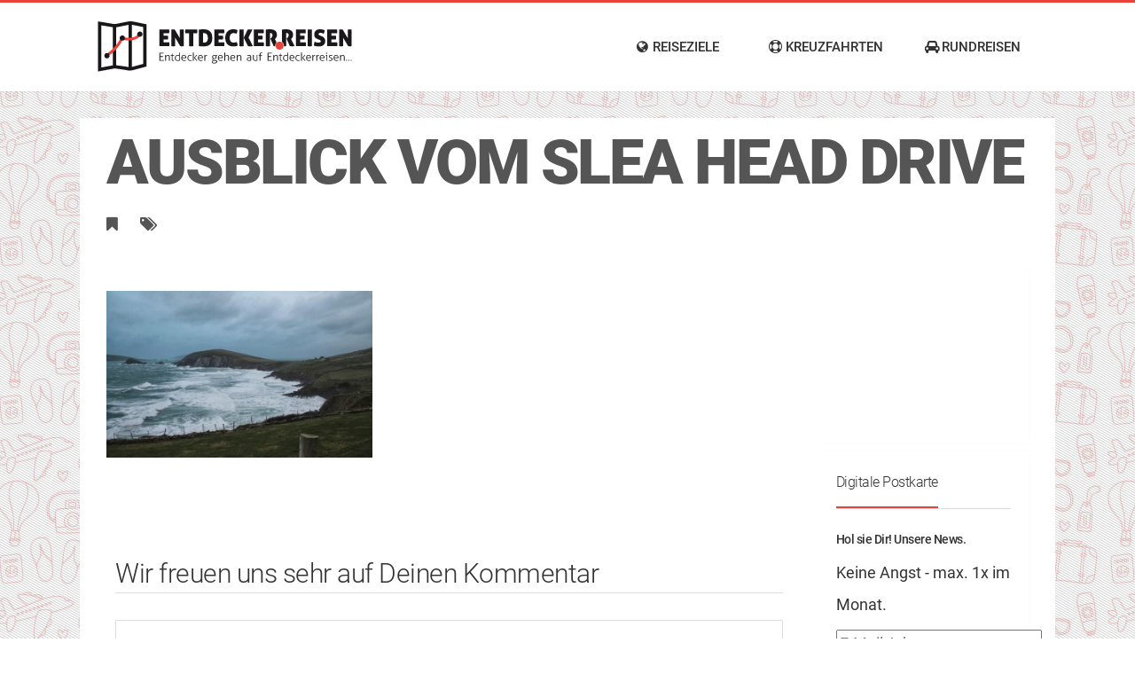

--- FILE ---
content_type: text/html; charset=UTF-8
request_url: https://entdecker.reisen/ire-verraet-geheimtipps-im-killarney-nationalpark/ausblick-vom-slea-head-drive/
body_size: 16828
content:
<!DOCTYPE html>
<!--[if IE 8]>
<html id="ie8" lang="de">
<![endif]-->
<!--[if !(IE 8) ]><!-->
<html lang="de">
<!--<![endif]-->
<head>
<meta name="verification" content="54c4ca6241aabb87b0af9c5fff1284bc" />
<meta charset="UTF-8" />
<meta name="viewport" content="width=device-width, initial-scale=1" />
<link rel="profile" href="http://gmpg.org/xfn/11" />
<link rel="pingback" href="https://entdecker.reisen/xmlrpc.php" />

<!--[if lt IE 9]>
<script src="https://entdecker.reisen/wp-content/themes/litemag/assets/js/html5shiv.js"></script>
<script src="https://entdecker.reisen/wp-content/themes/litemag/assets/js/respond.min.js"></script>
<![endif]-->

<meta name='robots' content='index, follow, max-image-preview:large, max-snippet:-1, max-video-preview:-1' />

	<!-- This site is optimized with the Yoast SEO plugin v20.6 - https://yoast.com/wordpress/plugins/seo/ -->
	<title>Ausblick vom Slea Head Drive &raquo; Entdeckerreisen</title>
	<link rel="canonical" href="https://entdecker.reisen/ire-verraet-geheimtipps-im-killarney-nationalpark/ausblick-vom-slea-head-drive/" />
	<meta property="og:locale" content="de_DE" />
	<meta property="og:type" content="article" />
	<meta property="og:title" content="Ausblick vom Slea Head Drive &raquo; Entdeckerreisen" />
	<meta property="og:url" content="https://entdecker.reisen/ire-verraet-geheimtipps-im-killarney-nationalpark/ausblick-vom-slea-head-drive/" />
	<meta property="og:site_name" content="Entdeckerreisen" />
	<meta property="article:modified_time" content="2015-02-26T11:27:52+00:00" />
	<meta property="og:image" content="https://entdecker.reisen/ire-verraet-geheimtipps-im-killarney-nationalpark/ausblick-vom-slea-head-drive" />
	<meta property="og:image:width" content="1600" />
	<meta property="og:image:height" content="1066" />
	<meta property="og:image:type" content="image/jpeg" />
	<script type="application/ld+json" class="yoast-schema-graph">{"@context":"https://schema.org","@graph":[{"@type":"WebPage","@id":"https://entdecker.reisen/ire-verraet-geheimtipps-im-killarney-nationalpark/ausblick-vom-slea-head-drive/","url":"https://entdecker.reisen/ire-verraet-geheimtipps-im-killarney-nationalpark/ausblick-vom-slea-head-drive/","name":"Ausblick vom Slea Head Drive &raquo; Entdeckerreisen","isPartOf":{"@id":"https://entdecker.reisen/#website"},"primaryImageOfPage":{"@id":"https://entdecker.reisen/ire-verraet-geheimtipps-im-killarney-nationalpark/ausblick-vom-slea-head-drive/#primaryimage"},"image":{"@id":"https://entdecker.reisen/ire-verraet-geheimtipps-im-killarney-nationalpark/ausblick-vom-slea-head-drive/#primaryimage"},"thumbnailUrl":"https://entdecker.reisen/wp-content/uploads/Ausblick-vom-Slea-Head-Drive.jpg","datePublished":"2015-02-26T11:25:22+00:00","dateModified":"2015-02-26T11:27:52+00:00","breadcrumb":{"@id":"https://entdecker.reisen/ire-verraet-geheimtipps-im-killarney-nationalpark/ausblick-vom-slea-head-drive/#breadcrumb"},"inLanguage":"de","potentialAction":[{"@type":"ReadAction","target":["https://entdecker.reisen/ire-verraet-geheimtipps-im-killarney-nationalpark/ausblick-vom-slea-head-drive/"]}]},{"@type":"ImageObject","inLanguage":"de","@id":"https://entdecker.reisen/ire-verraet-geheimtipps-im-killarney-nationalpark/ausblick-vom-slea-head-drive/#primaryimage","url":"https://entdecker.reisen/wp-content/uploads/Ausblick-vom-Slea-Head-Drive.jpg","contentUrl":"https://entdecker.reisen/wp-content/uploads/Ausblick-vom-Slea-Head-Drive.jpg","width":1600,"height":1066,"caption":"Ausblick vom Slea Head Drive"},{"@type":"BreadcrumbList","@id":"https://entdecker.reisen/ire-verraet-geheimtipps-im-killarney-nationalpark/ausblick-vom-slea-head-drive/#breadcrumb","itemListElement":[{"@type":"ListItem","position":1,"name":"Home","item":"https://entdecker.reisen/"},{"@type":"ListItem","position":2,"name":"Ire verrät Geheimtipps im Killarney Nationalpark","item":"https://entdecker.reisen/ire-verraet-geheimtipps-im-killarney-nationalpark/"},{"@type":"ListItem","position":3,"name":"Ausblick vom Slea Head Drive"}]},{"@type":"WebSite","@id":"https://entdecker.reisen/#website","url":"https://entdecker.reisen/","name":"Entdeckerreisen","description":"","potentialAction":[{"@type":"SearchAction","target":{"@type":"EntryPoint","urlTemplate":"https://entdecker.reisen/?s={search_term_string}"},"query-input":"required name=search_term_string"}],"inLanguage":"de"}]}</script>
	<!-- / Yoast SEO plugin. -->


<link rel='dns-prefetch' href='//cdnjs.cloudflare.com' />

<link rel='dns-prefetch' href='//s.w.org' />
<link rel="alternate" type="application/rss+xml" title="Entdeckerreisen &raquo; Feed" href="https://entdecker.reisen/feed/" />
<link rel="alternate" type="application/rss+xml" title="Entdeckerreisen &raquo; Kommentar-Feed" href="https://entdecker.reisen/comments/feed/" />
<link rel="alternate" type="application/rss+xml" title="Entdeckerreisen &raquo; Ausblick vom Slea Head Drive-Kommentar-Feed" href="https://entdecker.reisen/ire-verraet-geheimtipps-im-killarney-nationalpark/ausblick-vom-slea-head-drive/feed/" />
<script type="text/javascript">
window._wpemojiSettings = {"baseUrl":"https:\/\/s.w.org\/images\/core\/emoji\/14.0.0\/72x72\/","ext":".png","svgUrl":"https:\/\/s.w.org\/images\/core\/emoji\/14.0.0\/svg\/","svgExt":".svg","source":{"concatemoji":"https:\/\/entdecker.reisen\/wp-includes\/js\/wp-emoji-release.min.js?ver=6.0.11"}};
/*! This file is auto-generated */
!function(e,a,t){var n,r,o,i=a.createElement("canvas"),p=i.getContext&&i.getContext("2d");function s(e,t){var a=String.fromCharCode,e=(p.clearRect(0,0,i.width,i.height),p.fillText(a.apply(this,e),0,0),i.toDataURL());return p.clearRect(0,0,i.width,i.height),p.fillText(a.apply(this,t),0,0),e===i.toDataURL()}function c(e){var t=a.createElement("script");t.src=e,t.defer=t.type="text/javascript",a.getElementsByTagName("head")[0].appendChild(t)}for(o=Array("flag","emoji"),t.supports={everything:!0,everythingExceptFlag:!0},r=0;r<o.length;r++)t.supports[o[r]]=function(e){if(!p||!p.fillText)return!1;switch(p.textBaseline="top",p.font="600 32px Arial",e){case"flag":return s([127987,65039,8205,9895,65039],[127987,65039,8203,9895,65039])?!1:!s([55356,56826,55356,56819],[55356,56826,8203,55356,56819])&&!s([55356,57332,56128,56423,56128,56418,56128,56421,56128,56430,56128,56423,56128,56447],[55356,57332,8203,56128,56423,8203,56128,56418,8203,56128,56421,8203,56128,56430,8203,56128,56423,8203,56128,56447]);case"emoji":return!s([129777,127995,8205,129778,127999],[129777,127995,8203,129778,127999])}return!1}(o[r]),t.supports.everything=t.supports.everything&&t.supports[o[r]],"flag"!==o[r]&&(t.supports.everythingExceptFlag=t.supports.everythingExceptFlag&&t.supports[o[r]]);t.supports.everythingExceptFlag=t.supports.everythingExceptFlag&&!t.supports.flag,t.DOMReady=!1,t.readyCallback=function(){t.DOMReady=!0},t.supports.everything||(n=function(){t.readyCallback()},a.addEventListener?(a.addEventListener("DOMContentLoaded",n,!1),e.addEventListener("load",n,!1)):(e.attachEvent("onload",n),a.attachEvent("onreadystatechange",function(){"complete"===a.readyState&&t.readyCallback()})),(e=t.source||{}).concatemoji?c(e.concatemoji):e.wpemoji&&e.twemoji&&(c(e.twemoji),c(e.wpemoji)))}(window,document,window._wpemojiSettings);
</script>
<style type="text/css">
img.wp-smiley,
img.emoji {
	display: inline !important;
	border: none !important;
	box-shadow: none !important;
	height: 1em !important;
	width: 1em !important;
	margin: 0 0.07em !important;
	vertical-align: -0.1em !important;
	background: none !important;
	padding: 0 !important;
}
</style>
	<link rel='stylesheet' id='wp-block-library-css'  href='https://entdecker.reisen/wp-includes/css/dist/block-library/style.min.css?ver=6.0.11' type='text/css' media='all' />
<link rel='stylesheet' id='tablepresstable-buildindexcss-css'  href='https://entdecker.reisen/wp-content/plugins/tablepress/blocks/table/build/index.css?ver=6.0.11' type='text/css' media='all' />
<style id='global-styles-inline-css' type='text/css'>
body{--wp--preset--color--black: #000000;--wp--preset--color--cyan-bluish-gray: #abb8c3;--wp--preset--color--white: #ffffff;--wp--preset--color--pale-pink: #f78da7;--wp--preset--color--vivid-red: #cf2e2e;--wp--preset--color--luminous-vivid-orange: #ff6900;--wp--preset--color--luminous-vivid-amber: #fcb900;--wp--preset--color--light-green-cyan: #7bdcb5;--wp--preset--color--vivid-green-cyan: #00d084;--wp--preset--color--pale-cyan-blue: #8ed1fc;--wp--preset--color--vivid-cyan-blue: #0693e3;--wp--preset--color--vivid-purple: #9b51e0;--wp--preset--gradient--vivid-cyan-blue-to-vivid-purple: linear-gradient(135deg,rgba(6,147,227,1) 0%,rgb(155,81,224) 100%);--wp--preset--gradient--light-green-cyan-to-vivid-green-cyan: linear-gradient(135deg,rgb(122,220,180) 0%,rgb(0,208,130) 100%);--wp--preset--gradient--luminous-vivid-amber-to-luminous-vivid-orange: linear-gradient(135deg,rgba(252,185,0,1) 0%,rgba(255,105,0,1) 100%);--wp--preset--gradient--luminous-vivid-orange-to-vivid-red: linear-gradient(135deg,rgba(255,105,0,1) 0%,rgb(207,46,46) 100%);--wp--preset--gradient--very-light-gray-to-cyan-bluish-gray: linear-gradient(135deg,rgb(238,238,238) 0%,rgb(169,184,195) 100%);--wp--preset--gradient--cool-to-warm-spectrum: linear-gradient(135deg,rgb(74,234,220) 0%,rgb(151,120,209) 20%,rgb(207,42,186) 40%,rgb(238,44,130) 60%,rgb(251,105,98) 80%,rgb(254,248,76) 100%);--wp--preset--gradient--blush-light-purple: linear-gradient(135deg,rgb(255,206,236) 0%,rgb(152,150,240) 100%);--wp--preset--gradient--blush-bordeaux: linear-gradient(135deg,rgb(254,205,165) 0%,rgb(254,45,45) 50%,rgb(107,0,62) 100%);--wp--preset--gradient--luminous-dusk: linear-gradient(135deg,rgb(255,203,112) 0%,rgb(199,81,192) 50%,rgb(65,88,208) 100%);--wp--preset--gradient--pale-ocean: linear-gradient(135deg,rgb(255,245,203) 0%,rgb(182,227,212) 50%,rgb(51,167,181) 100%);--wp--preset--gradient--electric-grass: linear-gradient(135deg,rgb(202,248,128) 0%,rgb(113,206,126) 100%);--wp--preset--gradient--midnight: linear-gradient(135deg,rgb(2,3,129) 0%,rgb(40,116,252) 100%);--wp--preset--duotone--dark-grayscale: url('#wp-duotone-dark-grayscale');--wp--preset--duotone--grayscale: url('#wp-duotone-grayscale');--wp--preset--duotone--purple-yellow: url('#wp-duotone-purple-yellow');--wp--preset--duotone--blue-red: url('#wp-duotone-blue-red');--wp--preset--duotone--midnight: url('#wp-duotone-midnight');--wp--preset--duotone--magenta-yellow: url('#wp-duotone-magenta-yellow');--wp--preset--duotone--purple-green: url('#wp-duotone-purple-green');--wp--preset--duotone--blue-orange: url('#wp-duotone-blue-orange');--wp--preset--font-size--small: 13px;--wp--preset--font-size--medium: 20px;--wp--preset--font-size--large: 36px;--wp--preset--font-size--x-large: 42px;}.has-black-color{color: var(--wp--preset--color--black) !important;}.has-cyan-bluish-gray-color{color: var(--wp--preset--color--cyan-bluish-gray) !important;}.has-white-color{color: var(--wp--preset--color--white) !important;}.has-pale-pink-color{color: var(--wp--preset--color--pale-pink) !important;}.has-vivid-red-color{color: var(--wp--preset--color--vivid-red) !important;}.has-luminous-vivid-orange-color{color: var(--wp--preset--color--luminous-vivid-orange) !important;}.has-luminous-vivid-amber-color{color: var(--wp--preset--color--luminous-vivid-amber) !important;}.has-light-green-cyan-color{color: var(--wp--preset--color--light-green-cyan) !important;}.has-vivid-green-cyan-color{color: var(--wp--preset--color--vivid-green-cyan) !important;}.has-pale-cyan-blue-color{color: var(--wp--preset--color--pale-cyan-blue) !important;}.has-vivid-cyan-blue-color{color: var(--wp--preset--color--vivid-cyan-blue) !important;}.has-vivid-purple-color{color: var(--wp--preset--color--vivid-purple) !important;}.has-black-background-color{background-color: var(--wp--preset--color--black) !important;}.has-cyan-bluish-gray-background-color{background-color: var(--wp--preset--color--cyan-bluish-gray) !important;}.has-white-background-color{background-color: var(--wp--preset--color--white) !important;}.has-pale-pink-background-color{background-color: var(--wp--preset--color--pale-pink) !important;}.has-vivid-red-background-color{background-color: var(--wp--preset--color--vivid-red) !important;}.has-luminous-vivid-orange-background-color{background-color: var(--wp--preset--color--luminous-vivid-orange) !important;}.has-luminous-vivid-amber-background-color{background-color: var(--wp--preset--color--luminous-vivid-amber) !important;}.has-light-green-cyan-background-color{background-color: var(--wp--preset--color--light-green-cyan) !important;}.has-vivid-green-cyan-background-color{background-color: var(--wp--preset--color--vivid-green-cyan) !important;}.has-pale-cyan-blue-background-color{background-color: var(--wp--preset--color--pale-cyan-blue) !important;}.has-vivid-cyan-blue-background-color{background-color: var(--wp--preset--color--vivid-cyan-blue) !important;}.has-vivid-purple-background-color{background-color: var(--wp--preset--color--vivid-purple) !important;}.has-black-border-color{border-color: var(--wp--preset--color--black) !important;}.has-cyan-bluish-gray-border-color{border-color: var(--wp--preset--color--cyan-bluish-gray) !important;}.has-white-border-color{border-color: var(--wp--preset--color--white) !important;}.has-pale-pink-border-color{border-color: var(--wp--preset--color--pale-pink) !important;}.has-vivid-red-border-color{border-color: var(--wp--preset--color--vivid-red) !important;}.has-luminous-vivid-orange-border-color{border-color: var(--wp--preset--color--luminous-vivid-orange) !important;}.has-luminous-vivid-amber-border-color{border-color: var(--wp--preset--color--luminous-vivid-amber) !important;}.has-light-green-cyan-border-color{border-color: var(--wp--preset--color--light-green-cyan) !important;}.has-vivid-green-cyan-border-color{border-color: var(--wp--preset--color--vivid-green-cyan) !important;}.has-pale-cyan-blue-border-color{border-color: var(--wp--preset--color--pale-cyan-blue) !important;}.has-vivid-cyan-blue-border-color{border-color: var(--wp--preset--color--vivid-cyan-blue) !important;}.has-vivid-purple-border-color{border-color: var(--wp--preset--color--vivid-purple) !important;}.has-vivid-cyan-blue-to-vivid-purple-gradient-background{background: var(--wp--preset--gradient--vivid-cyan-blue-to-vivid-purple) !important;}.has-light-green-cyan-to-vivid-green-cyan-gradient-background{background: var(--wp--preset--gradient--light-green-cyan-to-vivid-green-cyan) !important;}.has-luminous-vivid-amber-to-luminous-vivid-orange-gradient-background{background: var(--wp--preset--gradient--luminous-vivid-amber-to-luminous-vivid-orange) !important;}.has-luminous-vivid-orange-to-vivid-red-gradient-background{background: var(--wp--preset--gradient--luminous-vivid-orange-to-vivid-red) !important;}.has-very-light-gray-to-cyan-bluish-gray-gradient-background{background: var(--wp--preset--gradient--very-light-gray-to-cyan-bluish-gray) !important;}.has-cool-to-warm-spectrum-gradient-background{background: var(--wp--preset--gradient--cool-to-warm-spectrum) !important;}.has-blush-light-purple-gradient-background{background: var(--wp--preset--gradient--blush-light-purple) !important;}.has-blush-bordeaux-gradient-background{background: var(--wp--preset--gradient--blush-bordeaux) !important;}.has-luminous-dusk-gradient-background{background: var(--wp--preset--gradient--luminous-dusk) !important;}.has-pale-ocean-gradient-background{background: var(--wp--preset--gradient--pale-ocean) !important;}.has-electric-grass-gradient-background{background: var(--wp--preset--gradient--electric-grass) !important;}.has-midnight-gradient-background{background: var(--wp--preset--gradient--midnight) !important;}.has-small-font-size{font-size: var(--wp--preset--font-size--small) !important;}.has-medium-font-size{font-size: var(--wp--preset--font-size--medium) !important;}.has-large-font-size{font-size: var(--wp--preset--font-size--large) !important;}.has-x-large-font-size{font-size: var(--wp--preset--font-size--x-large) !important;}
</style>
<link rel='stylesheet' id='bw_style-css'  href='https://entdecker.reisen/wp-content/plugins/bluwidgets/style.css?ver=6.0.11' type='text/css' media='all' />
<link rel='stylesheet' id='wpos-slick-style-css'  href='https://entdecker.reisen/wp-content/plugins/wp-responsive-recent-post-slider/assets/css/slick.css?ver=3.7.1' type='text/css' media='all' />
<link rel='stylesheet' id='wppsac-public-style-css'  href='https://entdecker.reisen/wp-content/plugins/wp-responsive-recent-post-slider/assets/css/recent-post-style.css?ver=3.7.1' type='text/css' media='all' />
<link rel='stylesheet' id='ppress-frontend-css'  href='https://entdecker.reisen/wp-content/plugins/wp-user-avatar/assets/css/frontend.min.css?ver=4.16.8' type='text/css' media='all' />
<link rel='stylesheet' id='ppress-flatpickr-css'  href='https://entdecker.reisen/wp-content/plugins/wp-user-avatar/assets/flatpickr/flatpickr.min.css?ver=4.16.8' type='text/css' media='all' />
<link rel='stylesheet' id='ppress-select2-css'  href='https://entdecker.reisen/wp-content/plugins/wp-user-avatar/assets/select2/select2.min.css?ver=6.0.11' type='text/css' media='all' />
<link rel='stylesheet' id='wp-v-icons-css-css'  href='https://entdecker.reisen/wp-content/plugins/wp-visual-icon-fonts/css/wpvi-fa4.css?ver=6.0.11' type='text/css' media='all' />
<link rel='stylesheet' id='font-awesome-css'  href='https://entdecker.reisen/wp-content/plugins/silicon-counters/framework/assets/font-awesome/css/font-awesome.min.css?ver=1.0' type='text/css' media='all' />
<link rel='stylesheet' id='bluthcodes-style-css'  href='https://entdecker.reisen/wp-content/themes/litemag/assets/plugins/bluthcodes/style.css?ver=6.0.11' type='text/css' media='all' />
<link rel='stylesheet' id='fontawesome-style-css'  href='https://entdecker.reisen/wp-content/themes/litemag/assets/css/font-awesome.min.css?ver=6.0.11' type='text/css' media='all' />
<link rel='stylesheet' id='bootstrap-style-css'  href='https://entdecker.reisen/wp-content/themes/litemag/assets/css/bootstrap.min.css?ver=6.0.11' type='text/css' media='all' />
<link rel='stylesheet' id='bluth-style-css'  href='https://entdecker.reisen/wp-content/themes/litemag-child/style.css?ver=6.0.11' type='text/css' media='all' />
<link rel='stylesheet' id='bluth-googlefonts-css'  href='//entdecker.reisen/wp-content/uploads/omgf/bluth-googlefonts/bluth-googlefonts.css?ver=1666728382' type='text/css' media='all' />
<link rel='stylesheet' id='tablepress-default-css'  href='https://entdecker.reisen/wp-content/plugins/tablepress/css/build/default.css?ver=2.4.4' type='text/css' media='all' />
<script type='text/javascript' src='https://entdecker.reisen/wp-includes/js/jquery/jquery.min.js?ver=3.6.0' id='jquery-core-js'></script>
<script type='text/javascript' src='https://entdecker.reisen/wp-includes/js/jquery/jquery-migrate.min.js?ver=3.3.2' id='jquery-migrate-js'></script>
<script type='text/javascript' src='https://entdecker.reisen/wp-content/plugins/wp-user-avatar/assets/flatpickr/flatpickr.min.js?ver=4.16.8' id='ppress-flatpickr-js'></script>
<script type='text/javascript' src='https://entdecker.reisen/wp-content/plugins/wp-user-avatar/assets/select2/select2.min.js?ver=4.16.8' id='ppress-select2-js'></script>
<script type='text/javascript' src='//cdnjs.cloudflare.com/ajax/libs/jquery-easing/1.4.1/jquery.easing.min.js?ver=6.0.11' id='jquery-easing-js'></script>
<link rel="https://api.w.org/" href="https://entdecker.reisen/wp-json/" /><link rel="alternate" type="application/json" href="https://entdecker.reisen/wp-json/wp/v2/media/475" /><link rel="EditURI" type="application/rsd+xml" title="RSD" href="https://entdecker.reisen/xmlrpc.php?rsd" />
<link rel="wlwmanifest" type="application/wlwmanifest+xml" href="https://entdecker.reisen/wp-includes/wlwmanifest.xml" /> 
<meta name="generator" content="WordPress 6.0.11" />
<link rel='shortlink' href='https://entdecker.reisen/?p=475' />
<link rel="alternate" type="application/json+oembed" href="https://entdecker.reisen/wp-json/oembed/1.0/embed?url=https%3A%2F%2Fentdecker.reisen%2Fire-verraet-geheimtipps-im-killarney-nationalpark%2Fausblick-vom-slea-head-drive%2F" />
<link rel="alternate" type="text/xml+oembed" href="https://entdecker.reisen/wp-json/oembed/1.0/embed?url=https%3A%2F%2Fentdecker.reisen%2Fire-verraet-geheimtipps-im-killarney-nationalpark%2Fausblick-vom-slea-head-drive%2F&#038;format=xml" />
		<script>
			document.documentElement.className = document.documentElement.className.replace('no-js', 'js');
		</script>
				<style>
			.no-js img.lazyload {
				display: none;
			}

			figure.wp-block-image img.lazyloading {
				min-width: 150px;
			}

						.lazyload {
				opacity: 0;
			}

			.lazyloading {
				border: 0 !important;
				opacity: 1;
				background: rgba(255, 255, 255, 0) url('https://entdecker.reisen/wp-content/plugins/wp-smushit/app/assets/images/smush-lazyloader-2.gif') no-repeat center !important;
				background-size: 16px auto !important;
				min-width: 16px;
			}

			.lazyload,
			.lazyloading {
				--smush-placeholder-width: 100px;
				--smush-placeholder-aspect-ratio: 1/1;
				width: var(--smush-placeholder-width) !important;
				aspect-ratio: var(--smush-placeholder-aspect-ratio) !important;
			}

					</style>
		<link rel="Shortcut Icon" type="image/x-icon" href="https://entdecker.reisen/wp-content/uploads/Favicon.png" /><link rel="apple-touch-icon" href="https://entdecker.reisen/wp-content/uploads/Icon-EntdeckerReisen.png" /><script>
  (function(i,s,o,g,r,a,m){i['GoogleAnalyticsObject']=r;i[r]=i[r]||function(){
  (i[r].q=i[r].q||[]).push(arguments)},i[r].l=1*new Date();a=s.createElement(o),
  m=s.getElementsByTagName(o)[0];a.async=1;a.src=g;m.parentNode.insertBefore(a,m)
  })(window,document,'script','//www.google-analytics.com/analytics.js','ga');

  ga('create', 'UA-59124333-1', 'auto');
  ga('set', 'anonymizeIp', true);
  ga('send', 'pageview');

</script>
	<style type="text/css"> #main-content.container, .container{ width: 1100px; }.menu-brand h1{font-family: "Roboto",serif;}h1,h2,h3,h4,h5{font-family: "Roboto",serif;} .widget_calendar table > caption{font-family: "Roboto",serif;} body, .meta-info{font-family: "Roboto",Helvetica,sans-serif;} #header-main-menu, #header-main-menu h1,#header-main-menu h2, #header-main-menu h3, #header-main-menu h4, #header-main-menu h5{font-family: "Roboto",Helvetica,sans-serif;} 		
			body.boxed,
			body.boxed #wrap,
			body.boxed #footer{
				width: 1140px;
			}
			body{ 
				background: url("https://entdecker.reisen/wp-content/uploads/Travel-Pattern-hell.jpg") repeat;;
				background-size: auto;
			}

			/*****************/
	 		/*	FONTS
			/*****************/
				body, article .entry-content, p{
					font-size: 18px;
				}
				.entry-content, article .entry-content, p{
					line-height: 2;
				}

			/*****************/
	 		/*	THEME COLORS
			/*****************/
							
				#header-main-menu > ul > li > a,
				#header-main-menu .menu > li.is-category > .child-menu-wrap > .child-post > a, 
				#header-main-menu .menu > li.has-category-children > .child-menu-wrap > .child-items > li > a,
				#header-main-menu .normal-menu .child-items a,
				#header-main-menu li.super-menu .child-items .child-items a{
					color: #333333;
				}
				/* full-width image captions */
				.post-break .wp-caption-text{
					background-color: #ffffff;
				}

				/* links */
					a, a:hover, #content a:before, #content a:after, .bl_posts article .moretag:before, .bl_posts article .moretag:after{
						border-bottom-color: #962A27;
						color: #962A27;
					}

				/* theme background color */
					.signature-animation:after, 
					#header-main-menu > ul > li > a:after,
					#header-main-menu li.super-menu .child-items .child-items a:after,
					.widget_archive ul li span,
					.widget_meta ul li span,
					.widget_pages ul li span,
					.widget_nav_menu ul li span,
					.widget_categories ul li span,
					.widget_archive ul li:after,
					.widget_meta ul li:after,
					.widget_pages ul li:after,
					.widget_nav_menu ul li a:after,
					.widget_tag_cloud a:after,
					.widget_categories ul li:after,
					.widget_calendar table td a:after,
					.bl_posts article .post-image .info-category a:after,
					.bl_posts article .post-footer .post-comments .info-comments span,
					.bl_posts .widget-head .orderposts a.active, .bl_posts .widget-head .orderposts a:focus,
					.bl_posts .bl_posts_information .loader .dot,
					.bl_posts_slider .tabs a:before, .bl_posts_slider .tabs a:after,
					.bl_posts_slider .info-category a:after,
					.widget-head span:before, .comment-reply-title span:before,
					.bl_posts article .post-image .post-icon
					{
						background-color: #ea4139;
					}

				/* theme border color */
					#header-content,
					#header-top,
					#header-main-menu .menu > .normal-menu .menu-item-has-children > a,
					.bl_posts article .post-image .info-category a:hover,
					.bl_posts_slider .tabs a:before, .bl_posts_slider .tabs a:after,
					.bl_posts_slider .info-category a:hover,
					#header-main-menu > ul > li.super-menu .child-menu-wrap > .child-items,
					.bl_tabs .tab-content img
					{
						border-color: #ea4139;
					}
				
				/* theme font color */
					#header-main-menu li.super-menu .child-menu-wrap .menu-item-has-children > a,
					#header-main-menu li.super-menu .child-menu-wrap .menu-item-has-children > a:hover,
					#header-main-menu .menu > li.is-category .child-menu-wrap .menu-item-title,
					#header-main-menu .menu > li.is-category > .child-menu-wrap > .child-post.active > a,
					#header-main-menu .menu > li.has-category-children .child-menu-wrap .menu-item-title,
					#header-main-menu .menu > li.has-category-children > .child-menu-wrap > .child-items > li.active > a,
					#header-main-menu .menu > li.has-category-children > .child-menu-wrap > .child-items > li > a:hover,
					.widget_archive ul li:hover span,
					.widget_meta ul li:hover span,
					.widget_pages ul li:hover span,
					.widget_nav_menu ul li:hover span,
					.widget_categories ul li:hover span,
					.bl_posts .loadmore .ajaxload,
					button.navbar-toggle,
					.bl_posts article:hover .post-title a,
					.toggle-orderposts, .toggle-orderposts:hover
					{
						color: #ea4139;
					}

					.menu-brand-marker, .menu-brand span{
						color: #333333;
					}
					#header-content{
						background-color: #ffffff;
					}

					#header-main-menu .child-menu-wrap, 
					#header-main-menu .menu > .normal-menu .child-items,
					#header-main-menu > ul > li.super-menu .child-menu-wrap > .child-items > li{
						background-color: #ffffff!important;
					}

			/*****************/
	 		/*	HEADER / MENU
			/*****************/

				/* menu_height */

					#header-content > .container > .row{
						height: 100px;
					}
					#header-content.fixed  > .container > .row{
						height: 60px;
					}
					#header-content{
						background-image:url("");
					}
					
					
			/*****************/
	 		/*	WIDGETS
			/*****************/
			
				#side-bar .widget-head,
				.bl_posts .widget-head .title-area{
					color: #333333;
				}

			/*****************/
	 		/*	FOOTER
			/*****************/

				body.boxed #footer, body.full_width #footer{
					background-color: #333333;
				}

				#footer .widget-head{
					color: #ffffff;
				}

				body #footer a{
					color: #ffffff;
				}

	  	.bl_posts_slider .info-author a, .bl_posts_slider .info-date, .bl_posts_slider .info-comments {
    color: #FFF;
    font-size: 22px;
    font-weight: 300;
    border: medium none !important;
    margin-right: 10px;
    display: none;
}

img.big-logo {
max-width: none;
}

img.mini-logo {
max-width: none;
}

#main-content {
background-color: white;
}

body.single .entry-author-box {
display: none;
}

.bl_posts article .post-footer {
display: none;
}

.bl_newsletter p {
    line-height: 20px;
}

.sticky_sidebar > div {
    margin-bottom: 10px;
}

.entry-content h1, .entry-content h2, .entry-content h3, .entry-content h4, .entry-content h5 {
    font-weight: 400;
    line-height: 1.5;
}

body.page #content {
    padding: 15px 15px;
}

body.single #content {
    padding: 15px 15px;
}

body #footer a {
    color: #ccc;
}
	</style>		<style type="text/css" id="wp-custom-css">
			#wpfront-scroll-top-container {
	bottom: 90px !important;
	right: 20px !important;
}		</style>
		
</head>
<body class="attachment attachment-template-default single single-attachment postid-475 attachmentid-475 attachment-jpeg full_width">  <div id="stripe"></div>
<!-- wrap   -->
<main id="wrap">
    <header id="page-header">
        <section id="header-content">            <div class="container container-parent">                <div class="row">
                    <div class="col-xs-12 col-sm-12 col-md-2 clearfix">
                        <a class="menu-brand" href="https://entdecker.reisen" title="Entdeckerreisen" rel="home">
                            <div class="menu-brand-marker"> 
                                    <img class="big-logo lazyload" data-src="https://entdecker.reisen/wp-content/uploads/Entdeckerreisen-Logo.png" alt="Entdeckerreisen" src="[data-uri]" style="--smush-placeholder-width: 300px; --smush-placeholder-aspect-ratio: 300/70;"><noscript><img class="big-logo" src="https://entdecker.reisen/wp-content/uploads/Entdeckerreisen-Logo.png" alt="Entdeckerreisen"></noscript>                                        <img class="mini-logo lazyload" data-src="https://entdecker.reisen/wp-content/uploads/Entdeckerreisen-Logo-klein.png" alt="Entdeckerreisen" src="[data-uri]" style="--smush-placeholder-width: 260px; --smush-placeholder-aspect-ratio: 260/30;"><noscript><img class="mini-logo" src="https://entdecker.reisen/wp-content/uploads/Entdeckerreisen-Logo-klein.png" alt="Entdeckerreisen"></noscript>                                    <span class="brand-description"></span>                            </div>

                        </a>

                        <button type="button" class="navbar-toggle visible-xs visible-sm" data-toggle="collapse" data-target=".blu-menu">
                            <span class="sr-only">Toggle navigation</span>
                            <i class="fa fa-bars"></i>
                        </button>
                    </div>
                    <div class="col-xs-12 col-sm-10 col-md-10 header-main-menu-container">
                        <nav id="header-main-menu" class="blu-menu collapse navbar-collapse">
                              <ul id="menu-hauptmenue" class="menu">
	<li id='menu-item-2110' class='menu-item menu-item-type-custom menu-item-object-custom menu-item-has-children normal-menu has-subtitle'>
			<a href="#"><span> <i class="fa fa-globe"></i> Reiseziele</span><small>Sortiert nach Ländern</small></a>
		<div class="child-menu-wrap clearfix"> <!-- open normal menu wrap -->
	<ul class="child-items">

	<li id='menu-item-2115' class='menu-item menu-item-type-taxonomy menu-item-object-category menu-item-has-children has-category-children is-category'>
			<a href="https://entdecker.reisen/afrika/"><span>Afrika</span></a>
	
	<ul class="child-items">

	<li id='menu-item-2108' class='menu-item menu-item-type-taxonomy menu-item-object-category is-category'>
			<a href="https://entdecker.reisen/afrika/seychellen/"><span>Seychellen</span></a>
		</li> <!-- Close Element (depth: 2) -->

	<li id='menu-item-998' class='menu-item menu-item-type-taxonomy menu-item-object-category is-category'>
			<a href="https://entdecker.reisen/afrika/suedafrika/"><span>Südafrika</span></a>
		</li> <!-- Close Element (depth: 2) -->

	<li id='menu-item-2114' class='menu-item menu-item-type-taxonomy menu-item-object-category is-category'>
			<a href="https://entdecker.reisen/afrika/swasiland/"><span>Swasiland</span></a>
		</li> <!-- Close Element (depth: 2) -->

	</ul> <!-- child-items (normal-menu) -->
	</li> <!-- Close Element (depth: 2) -->

	<li id='menu-item-2788' class='menu-item menu-item-type-taxonomy menu-item-object-category menu-item-has-children has-category-children is-category'>
			<a href="https://entdecker.reisen/amerika/"><span>Amerika</span></a>
	
	<ul class="child-items">

	<li id='menu-item-2789' class='menu-item menu-item-type-taxonomy menu-item-object-category is-category'>
			<a href="https://entdecker.reisen/amerika/bahamas/"><span>Bahamas</span></a>
		</li> <!-- Close Element (depth: 2) -->

	<li id='menu-item-3494' class='menu-item menu-item-type-taxonomy menu-item-object-category is-category'>
			<a href="https://entdecker.reisen/amerika/dominikanische-republik/"><span>Dom. Rep.</span></a>
		</li> <!-- Close Element (depth: 2) -->

	<li id='menu-item-3322' class='menu-item menu-item-type-taxonomy menu-item-object-category is-category'>
			<a href="https://entdecker.reisen/amerika/usa/"><span>USA</span></a>
		</li> <!-- Close Element (depth: 2) -->

	</ul> <!-- child-items (normal-menu) -->
	</li> <!-- Close Element (depth: 2) -->

	<li id='menu-item-2501' class='menu-item menu-item-type-taxonomy menu-item-object-category menu-item-has-children has-category-children is-category'>
			<a href="https://entdecker.reisen/asien/"><span>Asien</span></a>
	
	<ul class="child-items">

	<li id='menu-item-2557' class='menu-item menu-item-type-taxonomy menu-item-object-category is-category'>
			<a href="https://entdecker.reisen/asien/malaysia/"><span>Malaysia</span></a>
		</li> <!-- Close Element (depth: 2) -->

	<li id='menu-item-2667' class='menu-item menu-item-type-taxonomy menu-item-object-category is-category'>
			<a href="https://entdecker.reisen/asien/singapur/"><span>Singapur</span></a>
		</li> <!-- Close Element (depth: 2) -->

	<li id='menu-item-2502' class='menu-item menu-item-type-taxonomy menu-item-object-category is-category'>
			<a href="https://entdecker.reisen/asien/thailand/"><span>Thailand</span></a>
		</li> <!-- Close Element (depth: 2) -->

	</ul> <!-- child-items (normal-menu) -->
	</li> <!-- Close Element (depth: 2) -->

	<li id='menu-item-2101' class='menu-item menu-item-type-taxonomy menu-item-object-category menu-item-has-children has-category-children is-category'>
			<a href="https://entdecker.reisen/europa/"><span>Europa</span></a>
	
	<ul class="child-items">

	<li id='menu-item-2111' class='menu-item menu-item-type-taxonomy menu-item-object-category is-category'>
			<a href="https://entdecker.reisen/europa/daenemark/"><span>Dänemark</span></a>
		</li> <!-- Close Element (depth: 2) -->

	<li id='menu-item-3088' class='menu-item menu-item-type-taxonomy menu-item-object-category is-category'>
			<a href="https://entdecker.reisen/europa/deutschland/"><span>Deutschland</span></a>
		</li> <!-- Close Element (depth: 2) -->

	<li id='menu-item-2112' class='menu-item menu-item-type-taxonomy menu-item-object-category is-category'>
			<a href="https://entdecker.reisen/europa/estland/"><span>Estland</span></a>
		</li> <!-- Close Element (depth: 2) -->

	<li id='menu-item-2113' class='menu-item menu-item-type-taxonomy menu-item-object-category is-category'>
			<a href="https://entdecker.reisen/europa/finnland/"><span>Finnland</span></a>
		</li> <!-- Close Element (depth: 2) -->

	<li id='menu-item-2264' class='menu-item menu-item-type-taxonomy menu-item-object-category is-category'>
			<a href="https://entdecker.reisen/europa/frankreich/"><span>Frankreich</span></a>
		</li> <!-- Close Element (depth: 2) -->

	<li id='menu-item-69' class='menu-item menu-item-type-taxonomy menu-item-object-category is-category'>
			<a href="https://entdecker.reisen/europa/irland/"><span>Irland</span></a>
		</li> <!-- Close Element (depth: 2) -->

	<li id='menu-item-1307' class='menu-item menu-item-type-taxonomy menu-item-object-category is-category'>
			<a href="https://entdecker.reisen/europa/island/"><span>Island</span></a>
		</li> <!-- Close Element (depth: 2) -->

	<li id='menu-item-2208' class='menu-item menu-item-type-taxonomy menu-item-object-category is-category'>
			<a href="https://entdecker.reisen/europa/russland/"><span>Russland</span></a>
		</li> <!-- Close Element (depth: 2) -->

	<li id='menu-item-3139' class='menu-item menu-item-type-taxonomy menu-item-object-category is-category'>
			<a href="https://entdecker.reisen/europa/schottland/"><span>Schottland</span></a>
		</li> <!-- Close Element (depth: 2) -->

	<li id='menu-item-2351' class='menu-item menu-item-type-taxonomy menu-item-object-category is-category'>
			<a href="https://entdecker.reisen/europa/schweden/"><span>Schweden</span></a>
		</li> <!-- Close Element (depth: 2) -->

	</ul> <!-- child-items (normal-menu) -->
	</li> <!-- Close Element (depth: 2) -->

	</ul> <!-- child-items (normal-menu) -->
	</li> <!-- Close Element (depth: 2) -->

	<li id='menu-item-2098' class='menu-item menu-item-type-custom menu-item-object-custom menu-item-has-children has-category-children has-subtitle'>
			<a href="#"><span> <i class="fa fa-support"></i> Kreuzfahrten</span><small>Tipps für Landgänge</small></a>
		<div class="child-menu-wrap clearfix">
			<h5 class="menu-item-title">Kreuzfahrten</h5>
	<ul class="child-items category-sub-menu">

	<li id='menu-item-2096' class='menu-item menu-item-type-taxonomy menu-item-object-category is-category'>
			<a href="https://entdecker.reisen/aida-ostsee/"><span>AIDA Ostsee</span></a>
		<div class="child-menu-wrap clearfix">
			<div class="child-post">
				<a class="post-title" href="https://entdecker.reisen/kopenhagen-an-einem-tag/"><h5>Wie Du Kopenhagen an einem Tag kennenlernst</h5></a>
				<div class="post-image"><img alt="" data-src="https://entdecker.reisen/wp-content/uploads/Nyhavn-flanieren-und-entspannen-in-Kopenhagen-250x300.jpg" src="[data-uri]" class="lazyload" style="--smush-placeholder-width: 250px; --smush-placeholder-aspect-ratio: 250/300;"><noscript><img alt="" src="https://entdecker.reisen/wp-content/uploads/Nyhavn-flanieren-und-entspannen-in-Kopenhagen-250x300.jpg"></noscript></div>
			</div>

			<div class="child-post">
				<a class="post-title" href="https://entdecker.reisen/midsommar-stockholm-mit-staedtetour/"><h5>Midsommar feiern in Schweden inkl. Städtetour durch Stockholm</h5></a>
				<div class="post-image"><img alt="" data-src="https://entdecker.reisen/wp-content/uploads/Midsommar-Kranz-selber-binden-Skansen-Stockholm-250x300.jpg" src="[data-uri]" class="lazyload" style="--smush-placeholder-width: 250px; --smush-placeholder-aspect-ratio: 250/300;"><noscript><img alt="" src="https://entdecker.reisen/wp-content/uploads/Midsommar-Kranz-selber-binden-Skansen-Stockholm-250x300.jpg"></noscript></div>
			</div>

			<div class="child-post">
				<a class="post-title" href="https://entdecker.reisen/schaerenfahrt-stockholm-aida/"><h5>Nebelige Schärenfahrt nach Stockholm &#8211; unterwegs mit der AIDA</h5></a>
				<div class="post-image"><img alt="" data-src="https://entdecker.reisen/wp-content/uploads/Schäreneinfahrt-AIDA-im-Morgennebel-250x300.jpg" src="[data-uri]" class="lazyload" style="--smush-placeholder-width: 250px; --smush-placeholder-aspect-ratio: 250/300;"><noscript><img alt="" src="https://entdecker.reisen/wp-content/uploads/Schäreneinfahrt-AIDA-im-Morgennebel-250x300.jpg"></noscript></div>
			</div>

			<div class="child-post">
				<a class="post-title" href="https://entdecker.reisen/ein-tag-in-tallinn-gratis-stadttour-mit-estnischer-studentin/"><h5>Ein Tag in Tallinn &#8211; &#8222;Gratis&#8220; Stadttour mit estnischer Studentin</h5></a>
				<div class="post-image"><img alt="" data-src="https://entdecker.reisen/wp-content/uploads/Tallinn-Blick-auf-mittelalterliche-Stadt-Estlands-250x300.jpg" src="[data-uri]" class="lazyload" style="--smush-placeholder-width: 250px; --smush-placeholder-aspect-ratio: 250/300;"><noscript><img alt="" src="https://entdecker.reisen/wp-content/uploads/Tallinn-Blick-auf-mittelalterliche-Stadt-Estlands-250x300.jpg"></noscript></div>
			</div>
		</div><!-- child-menu-wrap --> 
	</li> <!-- Close Element (depth: 1) -->

	<li id='menu-item-2503' class='menu-item menu-item-type-taxonomy menu-item-object-category is-category'>
			<a href="https://entdecker.reisen/aida-suedostasien/"><span>AIDA Südostasien</span></a>
		<div class="child-menu-wrap clearfix">
			<div class="child-post">
				<a class="post-title" href="https://entdecker.reisen/koh-samui-rundfahrt-taxi-1-tag/"><h5>Wie Du Koh Samui an einem Tag entdeckst &#8211; Inselrundfahrt mit Taxi</h5></a>
				<div class="post-image"><img alt="" data-src="https://entdecker.reisen/wp-content/uploads/Lamai-Beach-Strand-Koh-Samui-250x300.jpg" src="[data-uri]" class="lazyload" style="--smush-placeholder-width: 250px; --smush-placeholder-aspect-ratio: 250/300;"><noscript><img alt="" src="https://entdecker.reisen/wp-content/uploads/Lamai-Beach-Strand-Koh-Samui-250x300.jpg"></noscript></div>
			</div>

			<div class="child-post">
				<a class="post-title" href="https://entdecker.reisen/singapur-an-einem-tag-selber-planen/"><h5>Singapur an einem Tag &#8211; Welche Highlights Du in kurzer Zeit schaffst!</h5></a>
				<div class="post-image"><img alt="" data-src="https://entdecker.reisen/wp-content/uploads/Merlion-Singapur-250x300.jpg" src="[data-uri]" class="lazyload" style="--smush-placeholder-width: 250px; --smush-placeholder-aspect-ratio: 250/300;"><noscript><img alt="" src="https://entdecker.reisen/wp-content/uploads/Merlion-Singapur-250x300.jpg"></noscript></div>
			</div>

			<div class="child-post">
				<a class="post-title" href="https://entdecker.reisen/kuala-lumpur-auf-eigene-faust/"><h5>Kuala Lumpur auf eigene Faust: Sightseeing und Shopping an einem Tag</h5></a>
				<div class="post-image"><img alt="" data-src="https://entdecker.reisen/wp-content/uploads/I-love-Kuala-Lumpur-250x300.jpg" src="[data-uri]" class="lazyload" style="--smush-placeholder-width: 250px; --smush-placeholder-aspect-ratio: 250/300;"><noscript><img alt="" src="https://entdecker.reisen/wp-content/uploads/I-love-Kuala-Lumpur-250x300.jpg"></noscript></div>
			</div>

			<div class="child-post">
				<a class="post-title" href="https://entdecker.reisen/langkawi-inselhopping/"><h5>Langkawi: Inselhopping zwischen kitzelnden Fischen und klauenden Affen</h5></a>
				<div class="post-image"><img alt="" data-src="https://entdecker.reisen/wp-content/uploads/Langkawi-Island-Hopping-Malaysia-250x300.jpg" src="[data-uri]" class="lazyload" style="--smush-placeholder-width: 250px; --smush-placeholder-aspect-ratio: 250/300;"><noscript><img alt="" src="https://entdecker.reisen/wp-content/uploads/Langkawi-Island-Hopping-Malaysia-250x300.jpg"></noscript></div>
			</div>
		</div><!-- child-menu-wrap --> 
	</li> <!-- Close Element (depth: 1) -->

	<li id='menu-item-2790' class='menu-item menu-item-type-taxonomy menu-item-object-category is-category'>
			<a href="https://entdecker.reisen/aida-transkaribik/"><span>AIDA Transkaribik</span></a>
		<div class="child-menu-wrap clearfix">
			<div class="child-post">
				<a class="post-title" href="https://entdecker.reisen/la-romana-straende-und-orte-die-sich-lohnen/"><h5>La Romana: Paradisiesche Strände und Orte die sich in kurzer Zeit wirklich lohnen!</h5></a>
				<div class="post-image"><img alt="" data-src="https://entdecker.reisen/wp-content/uploads/Playa-Bayahibe-Süden-Dominikanische-Republik-250x300.jpg" src="[data-uri]" class="lazyload" style="--smush-placeholder-width: 250px; --smush-placeholder-aspect-ratio: 250/300;"><noscript><img alt="" src="https://entdecker.reisen/wp-content/uploads/Playa-Bayahibe-Süden-Dominikanische-Republik-250x300.jpg"></noscript></div>
			</div>

			<div class="child-post">
				<a class="post-title" href="https://entdecker.reisen/bahamas-schwimmende-schweine-oder-delfine/"><h5>Kurztrip Bahamas &#8211; Mit Schweinen oder Delfinen schwimmen?</h5></a>
				<div class="post-image"><img alt="" data-src="https://entdecker.reisen/wp-content/uploads/Einsamer-Strand-Bahamas-250x300.jpg" src="[data-uri]" class="lazyload" style="--smush-placeholder-width: 250px; --smush-placeholder-aspect-ratio: 250/300;"><noscript><img alt="" src="https://entdecker.reisen/wp-content/uploads/Einsamer-Strand-Bahamas-250x300.jpg"></noscript></div>
			</div>
		</div><!-- child-menu-wrap --> 
	</li> <!-- Close Element (depth: 1) -->

	</ul></div> <!-- child-items (has-category-children) -->
	</li> <!-- Close Element (depth: 1) -->

	<li id='menu-item-79' class='menu-item menu-item-type-post_type menu-item-object-page menu-item-has-children super-menu has-subtitle'>
			<a href="https://entdecker.reisen/rundreisen/"><span> <i class="fa fa-car"></i> Rundreisen</span><small>Roadtrips & Autotouren</small></a>
		<div class="child-menu-wrap clearfix"> <!-- open normal menu wrap -->
	<ul class="child-items">

	<li id='menu-item-839' class='menu-item menu-item-type-post_type menu-item-object-page menu-item-has-children has-subtitle'>
			<a href="https://entdecker.reisen/rundreisen/cote-dazur-roadtrip-auto-planen/"><span>Côte d’Azur</span><small>So gelingt die Reiseplanung</small></a>
	
	<ul class="child-items">

	<li id='menu-item-1237' class='menu-item menu-item-type-post_type menu-item-object-page'>
			<a href="https://entdecker.reisen/rundreisen/cote-dazur-roadtrip-auto-planen/7-taegige-tour-marseille-bis-menton/"><span>Unsere 7-tägige Tour</span></a>
		</li> <!-- Close Element (depth: 2) -->

	<li id='menu-item-2265' class='menu-item menu-item-type-post_type menu-item-object-post'>
			<a href="https://entdecker.reisen/cote-dazur-was-sich-an-der-riviera-wirklich-lohnt/"><span>Top12 Côte d’Azur</span></a>
		</li> <!-- Close Element (depth: 2) -->

	<li id='menu-item-2303' class='menu-item menu-item-type-post_type menu-item-object-post'>
			<a href="https://entdecker.reisen/calanques-bootsfahrt-cassis-karte/"><span>Calanques Bootstour</span></a>
		</li> <!-- Close Element (depth: 2) -->

	</ul> <!-- child-items (super) -->
	</li> <!-- Close Element (depth: 2) -->

	<li id='menu-item-80' class='menu-item menu-item-type-post_type menu-item-object-page menu-item-has-children has-subtitle'>
			<a href="https://entdecker.reisen/rundreisen/irland-rundreise/"><span>Irland Rundreise</span><small>Deine Reise durch Irland</small></a>
	
	<ul class="child-items">

	<li id='menu-item-81' class='menu-item menu-item-type-post_type menu-item-object-page'>
			<a href="https://entdecker.reisen/rundreisen/irland-rundreise/7-taegige-tour-mietwagen-irland/"><span>Unsere 7-tägige Tour</span></a>
		</li> <!-- Close Element (depth: 2) -->

	</ul> <!-- child-items (super) -->
	</li> <!-- Close Element (depth: 2) -->

	<li id='menu-item-1406' class='menu-item menu-item-type-post_type menu-item-object-page menu-item-has-children has-subtitle'>
			<a href="https://entdecker.reisen/rundreisen/island-mietwagen-rundreise/"><span>Island Rundreise</span><small>Für Selbstfahrer</small></a>
	
	<ul class="child-items">

	<li id='menu-item-1697' class='menu-item menu-item-type-post_type menu-item-object-page'>
			<a href="https://entdecker.reisen/rundreisen/island-mietwagen-rundreise/reisevorschlag-7-tage-island-individuell-kosten/"><span>7-tägige Rundreise</span></a>
		</li> <!-- Close Element (depth: 2) -->

	<li id='menu-item-1586' class='menu-item menu-item-type-post_type menu-item-object-post'>
			<a href="https://entdecker.reisen/golden-circle-island-auf-eigene-faust/"><span>Golden Circle</span></a>
		</li> <!-- Close Element (depth: 2) -->

	<li id='menu-item-1640' class='menu-item menu-item-type-post_type menu-item-object-post'>
			<a href="https://entdecker.reisen/diamond-circle-individuelle-island-tour-im-nordosten/"><span>Diamond Circle</span></a>
		</li> <!-- Close Element (depth: 2) -->

	<li id='menu-item-2238' class='menu-item menu-item-type-post_type menu-item-object-post'>
			<a href="https://entdecker.reisen/island-unverzichtbare-lieblingsplaetze/"><span>Top11 Lieblingsplätze</span></a>
		</li> <!-- Close Element (depth: 2) -->

	</ul> <!-- child-items (super) -->
	</li> <!-- Close Element (depth: 2) -->

	<li id='menu-item-3508' class='menu-item menu-item-type-post_type menu-item-object-page'>
			<a href="https://entdecker.reisen/rundreisen/italien-auto-rundreise-selber-planen/"><span>Italien Rundreise</span></a>
		</li> <!-- Close Element (depth: 1) -->

	<li id='menu-item-3087' class='menu-item menu-item-type-post_type menu-item-object-page menu-item-has-children has-subtitle'>
			<a href="https://entdecker.reisen/rundreisen/schottland-auto-roadtrip-selber-planen/"><span>Schottland Trip</span><small>Für Selbstfahrer</small></a>
	
	<ul class="child-items">

	<li id='menu-item-3138' class='menu-item menu-item-type-post_type menu-item-object-post'>
			<a href="https://entdecker.reisen/10-dinge-schottland-sehenswuerdigkeiten/"><span>10 Top Dinge</span></a>
		</li> <!-- Close Element (depth: 2) -->

	<li id='menu-item-3196' class='menu-item menu-item-type-post_type menu-item-object-post'>
			<a href="https://entdecker.reisen/arthurs-seat-wanderung-beste-route-edinburgh/"><span>Arthur&#8217;s Seat Wanderung</span></a>
		</li> <!-- Close Element (depth: 2) -->

	</ul> <!-- child-items (super) -->
	</li> <!-- Close Element (depth: 2) -->

	</ul> <!-- child-items (super) -->
	</li> <!-- Close Element (depth: 2) -->
</ul>
                        </nav>
                    </div>
                </div>
                            </div>
        </section>
    </header>

    <section id="page-body">

    
		<section id="main-content" class="container container-parent"> 			 					<div id="content-title" class="col-md-12"> 
				 					<h1 class="post-title">
										Ausblick vom Slea Head Drive									</h1><div class="meta-info"><div class="info-category"><ul class="unstyled"></ul></div><div class="info-tags"><ul class="unstyled"></ul></div></div>								</div>						
						<div id="content" class=" col-xs-12 col-sm-12 col-md-9 col-lg-9 " role="main"> 
							<article id="post-475" class="post-475 attachment type-attachment status-inherit hentry">
								<div class="entry-container">
									<div class="entry-image-container">		<div class="entry-image" style="max-height: none;">					<a class="lightbox" href="https://entdecker.reisen/wp-content/uploads/Ausblick-vom-Slea-Head-Drive.jpg" rel="bookmark">
											</a>		</div>									</div>
									<div class="entry-content"><p class="attachment"><a href='https://entdecker.reisen/wp-content/uploads/Ausblick-vom-Slea-Head-Drive.jpg'><img width="300" height="188" data-src="https://entdecker.reisen/wp-content/uploads/Ausblick-vom-Slea-Head-Drive-720x450.jpg" class="attachment-medium size-medium lazyload" alt="" loading="lazy" data-srcset="https://entdecker.reisen/wp-content/uploads/Ausblick-vom-Slea-Head-Drive-720x450.jpg 720w, https://entdecker.reisen/wp-content/uploads/Ausblick-vom-Slea-Head-Drive-1170x731.jpg 1170w, https://entdecker.reisen/wp-content/uploads/Ausblick-vom-Slea-Head-Drive-340x213.jpg 340w" data-sizes="(max-width: 300px) 100vw, 300px" src="[data-uri]" style="--smush-placeholder-width: 300px; --smush-placeholder-aspect-ratio: 300/188;" /><noscript><img width="300" height="188" src="https://entdecker.reisen/wp-content/uploads/Ausblick-vom-Slea-Head-Drive-720x450.jpg" class="attachment-medium size-medium" alt="" loading="lazy" srcset="https://entdecker.reisen/wp-content/uploads/Ausblick-vom-Slea-Head-Drive-720x450.jpg 720w, https://entdecker.reisen/wp-content/uploads/Ausblick-vom-Slea-Head-Drive-1170x731.jpg 1170w, https://entdecker.reisen/wp-content/uploads/Ausblick-vom-Slea-Head-Drive-340x213.jpg 340w" sizes="(max-width: 300px) 100vw, 300px" /></noscript></a></p>
										<footer class="entry-meta clearfix">
											
<ul class="post-tags clearfix">
	</ul>

										</footer><!-- .entry-meta -->
									</div><!-- .entry-content -->  
								</div><!-- .entry-container -->

							</article><!-- #post-475 -->	<div class="single-pagination hidden-sm hidden-xs">
		
			</div>							<div class="entry-author-box">
								<div class="author-image">
									<img data-src="https://entdecker.reisen/wp-content/uploads/fotografieren-santa-monica.jpg" src="[data-uri]" class="lazyload" style="--smush-placeholder-width: 139px; --smush-placeholder-aspect-ratio: 139/140;"><noscript><img src="https://entdecker.reisen/wp-content/uploads/fotografieren-santa-monica.jpg"></noscript>
								</div>
								<div class="author-body">
									<h2 class="author-name"><a href="https://entdecker.reisen/author/markus/">Markus</a></h2>
									<p class="author-description"></p>
								</div>
							</div> 								<div class="comments col-md-12 col-lg-12"><div class="row">
<div class="comments-area container">
        <div id="comments" class="clearfix">	<div id="respond" class="comment-respond">
		<h3 id="reply-title" class="comment-reply-title">Wir freuen uns sehr auf Deinen Kommentar <small><a rel="nofollow" id="cancel-comment-reply-link" href="/ire-verraet-geheimtipps-im-killarney-nationalpark/ausblick-vom-slea-head-drive/#respond" style="display:none;">Abbruch</a></small></h3><form action="https://entdecker.reisen/wp-comments-post.php" method="post" id="commentform" class="comment-form"><div id="comment-textfield-area"><div id="image-comment-placeholder"></div><textarea id="comment" name="comment" cols="45" rows="5" aria-required="true"></textarea></div><input type="hidden" id="comment_image_location" name="image_location" value="" /><input type="hidden" id="blu_comment_score" name="blu_comment_score" value="0" /><p class="comment-form-author"><input id="author" name="author" placeholder="Name*" type="text" value="" size="30" aria-required='true' /></p>
<p class="comment-form-email"><input id="email" name="email" placeholder="E-Mail*"type="text" value="" size="30" aria-required='true' /></p>
<p class="comment-form-cookies-consent"><input id="wp-comment-cookies-consent" name="wp-comment-cookies-consent" type="checkbox" value="yes" /> <label for="wp-comment-cookies-consent">Meinen Namen, meine E-Mail-Adresse und meine Website in diesem Browser für die nächste Kommentierung speichern.</label></p>
<p class="form-submit"><input name="submit" type="submit" id="submit" class="submit" value="Kommentar abschicken" /> <input type='hidden' name='comment_post_ID' value='475' id='comment_post_ID' />
<input type='hidden' name='comment_parent' id='comment_parent' value='0' />
</p></form>	</div><!-- #respond -->
	    </div><!-- .row --> 
</div><!-- #comments .comments-area -->
</div> <!-- row --> 								</div>

						</div><!-- #content .site-content --> 				<aside id="side-bar" class="col-xs-12 col-sm-12 col-md-3 col-lg-3">
										<div id="post_sidebar_sticky" class="sticky_sidebar">
						<div id="bl_google_ads-4" class="widget_bl_google_ads single-widget box pad-xs-10 pad-sm-10 pad-md-10 pad-lg-20 clearfix">      <div class="widget-body">			<div style="text-align: center;">
				<div id="google-ads-1" class="google-ads"></div>
			       
				<script type="text/javascript">

				    /* Calculate the width of available ad space */
				    ad = jQuery('#google-ads-1')[0];
				     
				    if (ad.getBoundingClientRect().width) {
				   	 	adWidth = ad.getBoundingClientRect().width; // for modern browsers
				    } else {
				    	adWidth = ad.offsetWidth; // for old IE
				    }
				     
				    /* Replace ca-pub-XXX with your AdSense Publisher ID */
				    google_ad_client = "pub-5788091075102979";
				     
				    /* Replace 1234567890 with the AdSense Ad Slot ID */
				    google_ad_slot = "8321876349";
				    /* Do not change anything after this line */
				    if ( adWidth >= 728 )
				    	google_ad_size = ["728", "90"]; /* Leaderboard 728x90 */
				    else if ( adWidth >= 468 )
				    	google_ad_size = ["468", "60"]; /* Banner (468 x 60) */
				    else if ( adWidth >= 336 )
				    	google_ad_size = ["336", "280"]; /* Large Rectangle (336 x 280) */
				    else if ( adWidth >= 300 )
				    	google_ad_size = ["300", "250"]; /* Medium Rectangle (300 x 250) */
				    else if ( adWidth >= 250 )
				    	google_ad_size = ["250", "250"]; /* Square (250 x 250) */
				    else if ( adWidth >= 200 )
				    	google_ad_size = ["200", "200"]; /* Small Square (200 x 200) */
				    else if ( adWidth >= 180 )
				    	google_ad_size = ["180", "150"]; /* Small Rectangle (180 x 150) */
				    else
				    	google_ad_size = ["125", "125"]; /* Button (125 x 125) */
				     

				    document.write (
				    '<ins class="adsbygoogle" style="display:inline-block;width:'
				    + google_ad_size[0] + 'px;height:'
				    + google_ad_size[1] + 'px" data-ad-client="'
				    + google_ad_client + '" data-ad-slot="'
				    + google_ad_slot + '"></ins>'
				    );
				    (adsbygoogle = window.adsbygoogle || []).push({});

				</script>
				 
				<script async src="https://pagead2.googlesyndication.com/pagead/js/adsbygoogle.js">
				</script>
			</div>      </div></div><div id="bl_newsletter-3" class="widget_bl_newsletter single-widget box pad-xs-10 pad-sm-10 pad-md-10 pad-lg-20 clearfix">	<h3 class="widget-head clearfix"><span>Digitale Postkarte</span></h3>	<div class="widget-body">
	<h5>Hol sie Dir! Unsere News.</h5>	<p>Keine Angst - max. 1x im Monat.</p>	<div class="input-append">
	    <input type="text" class="bl_newsletter_email" type="text" placeholder="E-Mail Adresse">
	    <button data-list="f405d20552" class="btn btn-success btn-block" type="button">Bin dabei</button>
	</div>
	</div>
    <script type="text/javascript">
		window.locale = {
	        "no_email_provided": 'No email provided!',
	        "thank_you_for_subscribing": 'Thank you for subscribing!',
		};
    </script>
    </div><div id="siliconcounters-2" class="widget_siliconcounters single-widget box pad-xs-10 pad-sm-10 pad-md-10 pad-lg-20 clearfix"><h3 class="widget-head clearfix"><span>Vernetze Dich mit unseren neuen Profilen</span></h3><div style="background-color:#fff" class="silicon-counters-per-row-3  show-labels-Yes"><div class="silicon_counters"><ul class="sc_vertical"><li class="count-instagram"><a data-color-hover="#8a3ab9" style="background-color:#cd486b; padding:10px;" class="icon" href="https://instagram.com/entdecker.reisen" target="_blank"><span class="fa fa-fw fa-instagram" style="font-size:24px; color:#fff" data-color-hover="#fff"></span><span class="items"><span data-color-hover="#fff" class="count" style="font-size:16px; color:#fff">71</span><span data-color-hover="#fff" class="label" style="font-size:12px; color:#fff">followers</span></span></a></li><li class="count-pinterest"><a data-color-hover="#ab171e" style="background-color:#e3262e; padding:10px;" class="icon" href="https://www.pinterest.com/entdeckerreise" target="_blank"><span class="fa fa-fw fa-pinterest" style="font-size:24px; color:#fff" data-color-hover="#fff"></span><span class="items"><span data-color-hover="#fff" class="count" style="font-size:16px; color:#fff">44</span><span data-color-hover="#fff" class="label" style="font-size:12px; color:#fff">followers</span></span></a></li><li class="count-facebook"><a data-color-hover="#5E80BF" style="background-color:#3B5998; padding:10px;" class="icon" href="https://www.facebook.com/Entdecker.Reise" target="_blank"><span class="fa fa-fw fa-facebook-official" style="font-size:24px; color:#fff" data-color-hover="#fff"></span><span class="items"><span data-color-hover="#fff" class="count" style="font-size:16px; color:#fff">32</span><span data-color-hover="#fff" class="label" style="font-size:12px; color:#fff">likes</span></span></a></li></ul></div></div><div class="siliconthemes"><div style="height:7px; margin-bottom:-7px; line-height: 3.7em !important; overflow: hidden;">/ Free WordPress Plugins and WordPress Themes by <a href="https://siliconthemes.com/">Silicon Themes</a>. Join us right now!</div></div></div>					</div>
				</aside> 		</section> <!-- .container -->
	</div> <!-- #primary -->
</div> <!-- #main -->    </section>
  </main>
  <footer id="footer">    
    <div class="container container-parent">
        <div class="row">
            <div class="col-md-12">
                <div id="bl_posts-4" class="single-widget col-md-6 col-lg-6 pad-md-10 pad-lg-10 widget_bl_posts"><div class="box pad-xs-10 pad-sm-15 pad-md-20 clearfix"><div class="row bl_posts_information" data-ajaxid="1" data-total-posts="0" data-click-count="0" data-post__not_in="[]" data-orderby="date" data-order="desc" data-css="col-sm-6 col-md-6 col-lg-6" data-type="grid" data-args='{"ignore_sticky_posts":1,"posts_per_page":"2","display_excerpt":"false","css_class":"col-sm-6 col-md-6 col-lg-6","display_author":"false","display_duplicates":"false","orderby":"date","order":"desc","offset":0,"category__in":"0","loadmorebutton":"false","post_status":"publish","display_date":"true","post__not_in":[]}' data-posts_per_page="2" data-offset="0"><article data-categoryslug="usa" class="col-sm-6 col-md-6 col-lg-6"><div class="post-image">   <a class="post-image-link" href="https://entdecker.reisen/new-york-wo-du-wann-die-beste-aussicht-geniessen-kannst/"></a><div class="meta-info"><div class="info-category"><ul class="unstyled"><li style="display:inline;" class="post-meta-category"><a href="https://entdecker.reisen/amerika/usa/" title="View all posts in USA">USA</a></li></ul></div><div class="info-date"><time class="timeago tips" title="27. Juli 2017" datetime="27. Juli 2017">27. Juli 2017</time></div></div>    <img alt="" data-src="https://entdecker.reisen/wp-content/uploads/Top-of-the-Rock-NY-Rockefeller-Center-Aussicht-400x190.jpg" src="[data-uri]" class="lazyload" style="--smush-placeholder-width: 400px; --smush-placeholder-aspect-ratio: 400/190;"><noscript><img alt="" src="https://entdecker.reisen/wp-content/uploads/Top-of-the-Rock-NY-Rockefeller-Center-Aussicht-400x190.jpg"></noscript></div>		<div class="post-body box pad-xs-15 pad-sm-15 pad-md-20 pad-lg-20">            <h3 class="post-title"><a href="https://entdecker.reisen/new-york-wo-du-wann-die-beste-aussicht-geniessen-kannst/">New York: Wo Du wann die beste Aussicht genießen kannst!</a></h3>    		<p class="lead post-sub-title">Empire State Building, Rockefeller Center, One World, Freiheitsstatue oder?</p>    		<div class="post-content text-muted clearfix"></div>            <div class="post-footer clearfix">				<a href="https://entdecker.reisen/new-york-wo-du-wann-die-beste-aussicht-geniessen-kannst/#comments" class="post-comments"><div class="meta-info"><div class="info-comments"><i class="fa fa-comment"></i><span>1</span></div></div>				</a>			</div>		</div></article><article data-categoryslug="schottland" class="col-sm-6 col-md-6 col-lg-6"><div class="post-image">   <a class="post-image-link" href="https://entdecker.reisen/10-dinge-schottland-sehenswuerdigkeiten/"></a><div class="meta-info"><div class="info-category"><ul class="unstyled"><li style="display:inline;" class="post-meta-category"><a href="https://entdecker.reisen/europa/schottland/" title="View all posts in Schottland">Schottland</a></li></ul></div><div class="info-date"><time class="timeago tips" title="29. Mai 2017" datetime="29. Mai 2017">29. Mai 2017</time></div></div>    <img alt="" data-src="https://entdecker.reisen/wp-content/uploads/Arthurs-Seat-Edinburgh-Schottland-Rundreise-400x190.jpg" src="[data-uri]" class="lazyload" style="--smush-placeholder-width: 400px; --smush-placeholder-aspect-ratio: 400/190;"><noscript><img alt="" src="https://entdecker.reisen/wp-content/uploads/Arthurs-Seat-Edinburgh-Schottland-Rundreise-400x190.jpg"></noscript></div>		<div class="post-body box pad-xs-15 pad-sm-15 pad-md-20 pad-lg-20">            <h3 class="post-title"><a href="https://entdecker.reisen/10-dinge-schottland-sehenswuerdigkeiten/">10 Dinge, die Du in Schottland unbedingt machen solltest &#8211; auch bei einer Kurzreise</a></h3>    		<p class="lead post-sub-title">Schottland im Schnelldurchlauf: Unsere Top10 an sehenswerten Plätzen</p>    		<div class="post-content text-muted clearfix"></div>		</div></article><input type="hidden" class="post__not_in" data-post__not_in="[3248,2899]"></div></div></div><div id="tag_cloud-3" class="single-widget col-md-6 col-lg-6 pad-md-10 pad-lg-10 widget_tag_cloud"><h3 class="widget-head clearfix"><span>Reiseziele</span></h3><div class="tagcloud"><a href="https://entdecker.reisen/tag/arthurs-seat/" class="tag-cloud-link tag-link-87 tag-link-position-1" style="font-size: 8pt;" aria-label="Arthur&#039;s Seat (1 Eintrag)">Arthur&#039;s Seat</a>
<a href="https://entdecker.reisen/tag/blue-lagoon/" class="tag-cloud-link tag-link-61 tag-link-position-2" style="font-size: 8pt;" aria-label="Blue Lagoon (1 Eintrag)">Blue Lagoon</a>
<a href="https://entdecker.reisen/tag/cassis/" class="tag-cloud-link tag-link-66 tag-link-position-3" style="font-size: 8pt;" aria-label="Cassis (1 Eintrag)">Cassis</a>
<a href="https://entdecker.reisen/tag/cliffs-of-moher/" class="tag-cloud-link tag-link-20 tag-link-position-4" style="font-size: 8pt;" aria-label="Cliffs of Moher (1 Eintrag)">Cliffs of Moher</a>
<a href="https://entdecker.reisen/tag/cork/" class="tag-cloud-link tag-link-11 tag-link-position-5" style="font-size: 22pt;" aria-label="Cork (4 Einträge)">Cork</a>
<a href="https://entdecker.reisen/tag/cuxhaven/" class="tag-cloud-link tag-link-84 tag-link-position-6" style="font-size: 8pt;" aria-label="Cuxhaven (1 Eintrag)">Cuxhaven</a>
<a href="https://entdecker.reisen/tag/cote-dazur/" class="tag-cloud-link tag-link-65 tag-link-position-7" style="font-size: 14.3pt;" aria-label="Côte d&#039;Azur (2 Einträge)">Côte d&#039;Azur</a>
<a href="https://entdecker.reisen/tag/dettifoss/" class="tag-cloud-link tag-link-43 tag-link-position-8" style="font-size: 14.3pt;" aria-label="Dettifoss (2 Einträge)">Dettifoss</a>
<a href="https://entdecker.reisen/tag/dublin/" class="tag-cloud-link tag-link-15 tag-link-position-9" style="font-size: 14.3pt;" aria-label="Dublin (2 Einträge)">Dublin</a>
<a href="https://entdecker.reisen/tag/edinburgh/" class="tag-cloud-link tag-link-85 tag-link-position-10" style="font-size: 8pt;" aria-label="Edinburgh (1 Eintrag)">Edinburgh</a>
<a href="https://entdecker.reisen/tag/galway/" class="tag-cloud-link tag-link-22 tag-link-position-11" style="font-size: 14.3pt;" aria-label="Galway (2 Einträge)">Galway</a>
<a href="https://entdecker.reisen/tag/geysir/" class="tag-cloud-link tag-link-39 tag-link-position-12" style="font-size: 14.3pt;" aria-label="Geysir (2 Einträge)">Geysir</a>
<a href="https://entdecker.reisen/tag/glymur/" class="tag-cloud-link tag-link-33 tag-link-position-13" style="font-size: 14.3pt;" aria-label="Glymur (2 Einträge)">Glymur</a>
<a href="https://entdecker.reisen/tag/guinness-brauerei/" class="tag-cloud-link tag-link-16 tag-link-position-14" style="font-size: 8pt;" aria-label="Guinness Brauerei (1 Eintrag)">Guinness Brauerei</a>
<a href="https://entdecker.reisen/tag/hamburg/" class="tag-cloud-link tag-link-80 tag-link-position-15" style="font-size: 8pt;" aria-label="Hamburg (1 Eintrag)">Hamburg</a>
<a href="https://entdecker.reisen/tag/helgoland/" class="tag-cloud-link tag-link-83 tag-link-position-16" style="font-size: 8pt;" aria-label="Helgoland (1 Eintrag)">Helgoland</a>
<a href="https://entdecker.reisen/tag/helsinki/" class="tag-cloud-link tag-link-51 tag-link-position-17" style="font-size: 8pt;" aria-label="Helsinki (1 Eintrag)">Helsinki</a>
<a href="https://entdecker.reisen/tag/isle-of-skye/" class="tag-cloud-link tag-link-86 tag-link-position-18" style="font-size: 8pt;" aria-label="Isle of Skye (1 Eintrag)">Isle of Skye</a>
<a href="https://entdecker.reisen/tag/joshua-tree-park/" class="tag-cloud-link tag-link-91 tag-link-position-19" style="font-size: 8pt;" aria-label="Joshua Tree Park (1 Eintrag)">Joshua Tree Park</a>
<a href="https://entdecker.reisen/tag/joekulsarlon/" class="tag-cloud-link tag-link-37 tag-link-position-20" style="font-size: 14.3pt;" aria-label="Jökulsárlón (2 Einträge)">Jökulsárlón</a>
<a href="https://entdecker.reisen/tag/kalifornien/" class="tag-cloud-link tag-link-93 tag-link-position-21" style="font-size: 14.3pt;" aria-label="Kalifornien (2 Einträge)">Kalifornien</a>
<a href="https://entdecker.reisen/tag/kapstadt/" class="tag-cloud-link tag-link-29 tag-link-position-22" style="font-size: 14.3pt;" aria-label="Kapstadt (2 Einträge)">Kapstadt</a>
<a href="https://entdecker.reisen/tag/killarney-nationalpark/" class="tag-cloud-link tag-link-18 tag-link-position-23" style="font-size: 8pt;" aria-label="Killarney Nationalpark (1 Eintrag)">Killarney Nationalpark</a>
<a href="https://entdecker.reisen/tag/koh-samui/" class="tag-cloud-link tag-link-72 tag-link-position-24" style="font-size: 8pt;" aria-label="Koh Samui (1 Eintrag)">Koh Samui</a>
<a href="https://entdecker.reisen/tag/krueger-nationalpark/" class="tag-cloud-link tag-link-25 tag-link-position-25" style="font-size: 8pt;" aria-label="Krüger Nationalpark (1 Eintrag)">Krüger Nationalpark</a>
<a href="https://entdecker.reisen/tag/kuala-lumpur/" class="tag-cloud-link tag-link-69 tag-link-position-26" style="font-size: 8pt;" aria-label="Kuala Lumpur (1 Eintrag)">Kuala Lumpur</a>
<a href="https://entdecker.reisen/tag/kylemore-abbey/" class="tag-cloud-link tag-link-23 tag-link-position-27" style="font-size: 8pt;" aria-label="Kylemore Abbey (1 Eintrag)">Kylemore Abbey</a>
<a href="https://entdecker.reisen/tag/langkawi/" class="tag-cloud-link tag-link-73 tag-link-position-28" style="font-size: 8pt;" aria-label="Langkawi (1 Eintrag)">Langkawi</a>
<a href="https://entdecker.reisen/tag/la-romana/" class="tag-cloud-link tag-link-95 tag-link-position-29" style="font-size: 8pt;" aria-label="La Romana (1 Eintrag)">La Romana</a>
<a href="https://entdecker.reisen/tag/limerick/" class="tag-cloud-link tag-link-19 tag-link-position-30" style="font-size: 8pt;" aria-label="Limerick (1 Eintrag)">Limerick</a>
<a href="https://entdecker.reisen/tag/myrdalsjoekull/" class="tag-cloud-link tag-link-35 tag-link-position-31" style="font-size: 14.3pt;" aria-label="Mýrdalsjökull (2 Einträge)">Mýrdalsjökull</a>
<a href="https://entdecker.reisen/tag/nassau/" class="tag-cloud-link tag-link-78 tag-link-position-32" style="font-size: 8pt;" aria-label="Nassau (1 Eintrag)">Nassau</a>
<a href="https://entdecker.reisen/tag/new-york/" class="tag-cloud-link tag-link-89 tag-link-position-33" style="font-size: 8pt;" aria-label="New York (1 Eintrag)">New York</a>
<a href="https://entdecker.reisen/tag/old-jameson-experience-tour/" class="tag-cloud-link tag-link-13 tag-link-position-34" style="font-size: 8pt;" aria-label="Old Jameson Experience Tour (1 Eintrag)">Old Jameson Experience Tour</a>
<a href="https://entdecker.reisen/tag/ring-of-kerry/" class="tag-cloud-link tag-link-17 tag-link-position-35" style="font-size: 14.3pt;" aria-label="Ring of Kerry (2 Einträge)">Ring of Kerry</a>
<a href="https://entdecker.reisen/tag/san-francisco/" class="tag-cloud-link tag-link-90 tag-link-position-36" style="font-size: 8pt;" aria-label="San Francisco (1 Eintrag)">San Francisco</a>
<a href="https://entdecker.reisen/tag/sankt-petersburg/" class="tag-cloud-link tag-link-59 tag-link-position-37" style="font-size: 8pt;" aria-label="Sankt Petersburg (1 Eintrag)">Sankt Petersburg</a>
<a href="https://entdecker.reisen/tag/singapur/" class="tag-cloud-link tag-link-75 tag-link-position-38" style="font-size: 8pt;" aria-label="Singapur (1 Eintrag)">Singapur</a>
<a href="https://entdecker.reisen/tag/stockholm/" class="tag-cloud-link tag-link-63 tag-link-position-39" style="font-size: 18.5pt;" aria-label="Stockholm (3 Einträge)">Stockholm</a>
<a href="https://entdecker.reisen/tag/svartifoss/" class="tag-cloud-link tag-link-60 tag-link-position-40" style="font-size: 8pt;" aria-label="Svartifoss (1 Eintrag)">Svartifoss</a>
<a href="https://entdecker.reisen/tag/tallinn/" class="tag-cloud-link tag-link-49 tag-link-position-41" style="font-size: 8pt;" aria-label="Tallinn (1 Eintrag)">Tallinn</a>
<a href="https://entdecker.reisen/tag/the-burren/" class="tag-cloud-link tag-link-21 tag-link-position-42" style="font-size: 8pt;" aria-label="The Burren (1 Eintrag)">The Burren</a>
<a href="https://entdecker.reisen/tag/twentynine-palms/" class="tag-cloud-link tag-link-92 tag-link-position-43" style="font-size: 8pt;" aria-label="Twentynine Palms (1 Eintrag)">Twentynine Palms</a>
<a href="https://entdecker.reisen/tag/whiskey-tasting/" class="tag-cloud-link tag-link-14 tag-link-position-44" style="font-size: 8pt;" aria-label="Whiskey Tasting (1 Eintrag)">Whiskey Tasting</a>
<a href="https://entdecker.reisen/tag/world-vision/" class="tag-cloud-link tag-link-57 tag-link-position-45" style="font-size: 8pt;" aria-label="World Vision (1 Eintrag)">World Vision</a></div>
</div>            </div>
        </div>
    </div>           <div id="footer_menu">
            <div class="container container-parent">
                <div class="row">
                    <div class="col-md-12">
                        <nav class="blu-footer-menu">  <ul id="menu-impressum" class="menu"><li id="menu-item-99" class="menu-item menu-item-type-post_type menu-item-object-page"><a href="https://entdecker.reisen/impressum/">Impressum</a></li>
<li id="menu-item-3521" class="menu-item menu-item-type-post_type menu-item-object-page"><a href="https://entdecker.reisen/datenschutzerklaerung/">Datenschutzerklärung</a></li>
</ul>                        </nav> 
                    </div>
                </div>
            </div>
        </div>    <div id="footer_text">
        <p></p>
    </div>
</footer><link rel='stylesheet' id='silicon-counters-css'  href='https://entdecker.reisen/wp-content/plugins/silicon-counters/framework/assets/css/silicon-counters.css?ver=1.0' type='text/css' media='all' />
<script type='text/javascript' src='https://entdecker.reisen/wp-content/plugins/bluwidgets/assets/bluwidgets.js?ver=1' id='bw_scripts-js'></script>
<script type='text/javascript' id='ppress-frontend-script-js-extra'>
/* <![CDATA[ */
var pp_ajax_form = {"ajaxurl":"https:\/\/entdecker.reisen\/wp-admin\/admin-ajax.php","confirm_delete":"Are you sure?","deleting_text":"Deleting...","deleting_error":"An error occurred. Please try again.","nonce":"43e04f0e5f","disable_ajax_form":"false","is_checkout":"0","is_checkout_tax_enabled":"0","is_checkout_autoscroll_enabled":"true"};
/* ]]> */
</script>
<script type='text/javascript' src='https://entdecker.reisen/wp-content/plugins/wp-user-avatar/assets/js/frontend.min.js?ver=4.16.8' id='ppress-frontend-script-js'></script>
<script type='text/javascript' src='https://entdecker.reisen/wp-content/plugins/silicon-counters/framework/assets/js/silicon-counters.js?ver=1.0' id='silicon-counters-js-js'></script>
<script type='text/javascript' id='wpfront-scroll-top-js-extra'>
/* <![CDATA[ */
var wpfront_scroll_top_data = {"data":{"css":"#wpfront-scroll-top-container{position:fixed;cursor:pointer;z-index:9999;border:none;outline:none;background-color:rgba(0,0,0,0);box-shadow:none;outline-style:none;text-decoration:none;opacity:0;display:none;align-items:center;justify-content:center;margin:0;padding:0}#wpfront-scroll-top-container.show{display:flex;opacity:1}#wpfront-scroll-top-container .sr-only{position:absolute;width:1px;height:1px;padding:0;margin:-1px;overflow:hidden;clip:rect(0,0,0,0);white-space:nowrap;border:0}#wpfront-scroll-top-container .text-holder{padding:3px 10px;-webkit-border-radius:3px;border-radius:3px;-webkit-box-shadow:4px 4px 5px 0px rgba(50,50,50,.5);-moz-box-shadow:4px 4px 5px 0px rgba(50,50,50,.5);box-shadow:4px 4px 5px 0px rgba(50,50,50,.5)}#wpfront-scroll-top-container{right:30px;bottom:60px;}#wpfront-scroll-top-container img{width:30px;height:30px;}#wpfront-scroll-top-container .text-holder{color:#ffffff;background-color:#000000;width:30px;height:30px;line-height:30px;}#wpfront-scroll-top-container .text-holder:hover{background-color:#000000;}#wpfront-scroll-top-container i{color:#000000;}","html":"<button id=\"wpfront-scroll-top-container\" aria-label=\"\" title=\"\" ><img src=\"https:\/\/entdecker.reisen\/wp-content\/plugins\/wpfront-scroll-top\/includes\/assets\/icons\/1.png\" alt=\"\" title=\"\"><\/button>","data":{"hide_iframe":false,"button_fade_duration":200,"auto_hide":false,"auto_hide_after":2,"scroll_offset":100,"button_opacity":0.59999999999999997779553950749686919152736663818359375,"button_action":"top","button_action_element_selector":"","button_action_container_selector":"html, body","button_action_element_offset":0,"scroll_duration":400}}};
/* ]]> */
</script>
<script type='text/javascript' src='https://entdecker.reisen/wp-content/plugins/wpfront-scroll-top/includes/assets/wpfront-scroll-top.min.js?ver=3.0.1.09211' id='wpfront-scroll-top-js'></script>
<script type='text/javascript' id='blu-theme-js-extra'>
/* <![CDATA[ */
var blu = {"site_url":"https:\/\/entdecker.reisen","ajaxurl":"https:\/\/entdecker.reisen\/wp-admin\/admin-ajax.php","fixed_header":"true","disable_timeago":"","menuhover":"","locale":{"no_search_results":"Keine Ergebnisse f\u00fcr deine Suche.","searching":"Suchen...","search_results":"Suchergebnisse","see_all":"Zeige alles","loading":"L\u00e4dt...","no_more_posts":"Keine weiteren Beitr\u00e4ge","subscribe":"Subscribe!","see_more_articles":"See more articles","no_email_provided":"No email provided","thank_you_for_subscribing":"Thank you for subscribing!","ago":"her","from_now":"von heute","seconds":"s","minute":"m","minutes":"m","hour":"h","hours":"h","day":"d","days":"d","month":" Monat","months":" Monate","year":" Jahr","years":" Jahre"}};
/* ]]> */
</script>
<script type='text/javascript' src='https://entdecker.reisen/wp-content/themes/litemag/assets/js/theme.min.js?ver=1.4' id='blu-theme-js'></script>
<script type='text/javascript' src='https://entdecker.reisen/wp-content/themes/litemag/assets/js/plugins.js?ver=1.4' id='bluth-plugins-js'></script>
<script type='text/javascript' src='https://entdecker.reisen/wp-includes/js/comment-reply.min.js?ver=6.0.11' id='comment-reply-js'></script>
<script type='text/javascript' src='https://entdecker.reisen/wp-content/plugins/wp-smushit/app/assets/js/smush-lazy-load.min.js?ver=3.16.5' id='smush-lazy-load-js'></script>
				<script type="text/javascript">
					jQuery.noConflict();
					(
						function ( $ ) {
							$( function () {
								$( "area[href*=\\#],a[href*=\\#]:not([href=\\#]):not([href^='\\#tab']):not([href^='\\#quicktab']):not([href^='\\#pane'])" ).click( function () {
									if ( location.pathname.replace( /^\//, '' ) == this.pathname.replace( /^\//, '' ) && location.hostname == this.hostname ) {
										var target = $( this.hash );
										target = target.length ? target : $( '[name=' + this.hash.slice( 1 ) + ']' );
										if ( target.length ) {
											$( 'html,body' ).animate( {
												scrollTop: target.offset().top - 20											},1500 , 'easeInOutExpo' );
											return false;
										}
									}
								} );
							} );
						}
					)( jQuery );
				</script>
			</body>
</html>

--- FILE ---
content_type: text/html; charset=utf-8
request_url: https://www.google.com/recaptcha/api2/aframe
body_size: 268
content:
<!DOCTYPE HTML><html><head><meta http-equiv="content-type" content="text/html; charset=UTF-8"></head><body><script nonce="17gT1y0wE3qs8jRQ_PIE-g">/** Anti-fraud and anti-abuse applications only. See google.com/recaptcha */ try{var clients={'sodar':'https://pagead2.googlesyndication.com/pagead/sodar?'};window.addEventListener("message",function(a){try{if(a.source===window.parent){var b=JSON.parse(a.data);var c=clients[b['id']];if(c){var d=document.createElement('img');d.src=c+b['params']+'&rc='+(localStorage.getItem("rc::a")?sessionStorage.getItem("rc::b"):"");window.document.body.appendChild(d);sessionStorage.setItem("rc::e",parseInt(sessionStorage.getItem("rc::e")||0)+1);localStorage.setItem("rc::h",'1769148962696');}}}catch(b){}});window.parent.postMessage("_grecaptcha_ready", "*");}catch(b){}</script></body></html>

--- FILE ---
content_type: text/css
request_url: https://entdecker.reisen/wp-content/themes/litemag-child/style.css?ver=6.0.11
body_size: 156
content:
/*
Theme Name:     Litemag - Child Theme
Theme URI:      http://www.bluthemes.com/themes/litemag/
Description:    Child theme for Litemag
Author:         Bluthemes
Author URI:		http://bluthemes.com
Template:       litemag                             
Version:        0.1.0
*/

@import url("../litemag/style.css");

.comment-score {
    position: absolute;
    right: 10px;
    top: 0px;
    font-weight: normal;
    text-align: center;
    display: none;
}

--- FILE ---
content_type: text/css
request_url: https://entdecker.reisen/wp-content/plugins/silicon-counters/framework/assets/css/silicon-counters.css?ver=1.0
body_size: 549
content:
.silicon_counters ul li a, .silicon_counters ul li a:hover { text-decoration: none !important}
.settings_page_silicon-counters table {
    margin-top: 0px;
    margin-bottom: 10px;
    background: #eaeaea;
    border: 10px solid #eaeaea;
}
.settings_page_silicon-counters table.form-table.active {
    background: #fff;
    border: 10px solid #fff
}
.settings_page_silicon-counters .wrap h2.nav-tab-wrapper, .settings_page_silicon-counters h1.nav-tab-wrapper, .settings_page_silicon-counters h3.nav-tab-wrapper {
    border: none
}
.settings_page_silicon-counters .nav-tab-wrapper a {
    margin: 0;
    border: none !important;
    margin-right: 5px;
    margin-bottom: 15px;
}
.settings_page_silicon-counters .nav-tab-wrapper .nav-tab-active {
    background: #fff
}
.settings_page_silicon-counters .notice {
    margin: 15px 0 !important;
    margin-top: 0px !important
}
.settings_page_silicon-counters .form-table th, .settings_page_silicon-counters .form-table td {
    padding: 5px 0 !important;
}
.fa-silicon-settings {
    margin-right: 15px;
    font-size: 18px;
    opacity: 0.2;
    padding: 10px;
    background: #000;
    color: #fff
}
.settings_page_silicon-counters table.form-table.active .fa-silicon-settings {
    opacity: 1
}
.silicon_counters:after {
    clear: both;
    content: '';
    display: block;
}
.silicon_counters ul {
    list-style: none;
    margin: 0;
    padding: 0;
    clear: both;
}
.silicon_counters ul li {
    text-align: center;
    background: #f9f9f9;
}
.silicon_counters ul li a {
    padding: 10px;
}
.silicon-counters-per-row-2 ul li {
    width: 50%;
    float: left;
}
.silicon-counters-per-row-3 ul li {
    width: 33.333%;
    float: left;
}
.silicon-counters-per-row-4 ul li {
    width: 25%;
    float: left;
}
.sc_vertical a, .sc_vertical span:not(.fa) {
    display: block;
    text-align: center
}
.sc_horizontal a {
    display: flex;
    text-align: center;
    align-items: center;
    justify-content: center;
}
.sc_horizontal span {
    margin-right: 3px;
}
.show-labels-No .label {
    display: none !important;
}
.silicon-counters-icons-order {
    padding: 10px;
    background: #f6f6f6;
}
.silicon-counters-icons-order div {
    background: #eaeaea;
    display: inline-block;
    margin-right: 5px;
    padding: 10px;
}
.silicon-counters-icons-order div:hover {
    cursor: move;
}
mark.yes {
    padding: 5px;
    background: #81d742;
    color: #fff
}


--- FILE ---
content_type: text/plain
request_url: https://www.google-analytics.com/j/collect?v=1&_v=j102&aip=1&a=369652914&t=pageview&_s=1&dl=https%3A%2F%2Fentdecker.reisen%2Fire-verraet-geheimtipps-im-killarney-nationalpark%2Fausblick-vom-slea-head-drive%2F&ul=en-us%40posix&dt=Ausblick%20vom%20Slea%20Head%20Drive%20%C2%BB%20Entdeckerreisen&sr=1280x720&vp=1280x720&_u=YEBAAEABAAAAACAAI~&jid=1768384142&gjid=205120999&cid=2130625577.1769148961&tid=UA-59124333-1&_gid=805715842.1769148961&_r=1&_slc=1&z=1508538972
body_size: -451
content:
2,cG-0ZZYEZT60W